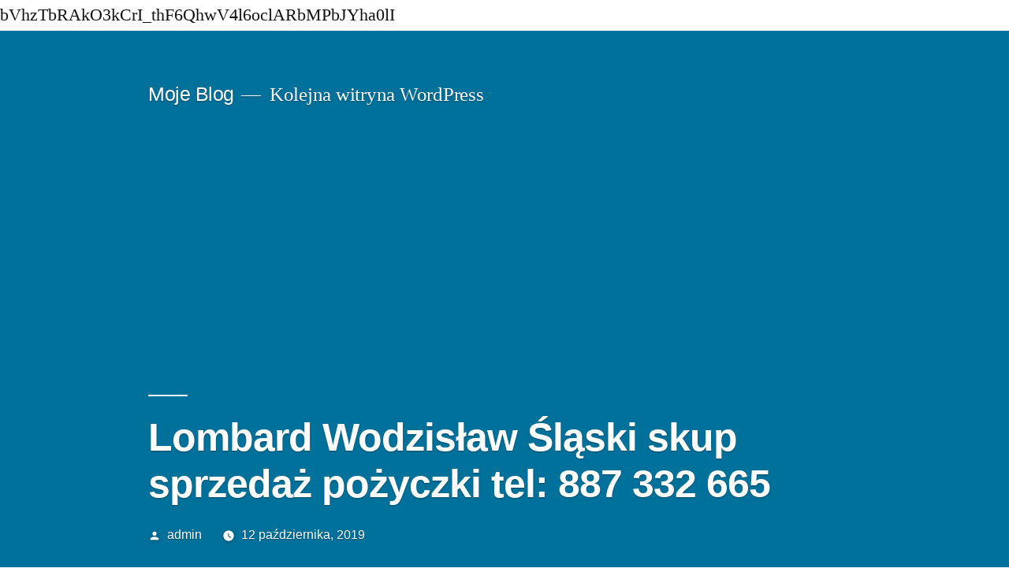

--- FILE ---
content_type: text/html; charset=UTF-8
request_url: https://www.remontyostroleka.pl/slaskie/lombard-wodzislaw-slaski-skup-sprzedaz-pozyczki-tel-887-332-665-2/
body_size: 11215
content:
<!doctype html>
<html lang="pl-PL">
<head>
	<meta charset="UTF-8" />
	<meta name="viewport" content="width=device-width, initial-scale=1.0" />
	<link rel="profile" href="https://gmpg.org/xfn/11" />
	<meta name='robots' content='index, follow, max-image-preview:large, max-snippet:-1, max-video-preview:-1' />
	<style>img:is([sizes="auto" i], [sizes^="auto," i]) { contain-intrinsic-size: 3000px 1500px }</style>
	
	<!-- This site is optimized with the Yoast SEO plugin v24.4 - https://yoast.com/wordpress/plugins/seo/ -->
	<title>Lombard Wodzisław Śląski skup sprzedaż pożyczki tel: 887 332 665 - Moje Blog</title>
	<link rel="canonical" href="https://www.remontyostroleka.pl/slaskie/lombard-wodzislaw-slaski-skup-sprzedaz-pozyczki-tel-887-332-665-2/" />
	<meta property="og:locale" content="pl_PL" />
	<meta property="og:type" content="article" />
	<meta property="og:title" content="Lombard Wodzisław Śląski skup sprzedaż pożyczki tel: 887 332 665 - Moje Blog" />
	<meta property="og:description" content="Pomysłowy, bliski, ciągle z wyjątkowo niskimi cenami sklep online, czy może lombard? Od teraz nie musisz wybierać! Nasz komis, jako wyjątkowy na terenie naszego kraju spełnia maksymalne kanony. Lombard Wojkowice skup sprzedaż pożyczki tel: 887 332 665 Powstało w Polsce nadzwyczajne miejsce, spełniające najbardziej wygórowane oczekiwania klientów z całego kraju zarówno przedsiębiorstw, ludzi interesu, jak &hellip; Czytaj dalej „Lombard Wodzisław Śląski skup sprzedaż pożyczki tel: 887 332 665”" />
	<meta property="og:url" content="https://www.remontyostroleka.pl/slaskie/lombard-wodzislaw-slaski-skup-sprzedaz-pozyczki-tel-887-332-665-2/" />
	<meta property="og:site_name" content="Moje Blog" />
	<meta property="article:published_time" content="2019-10-12T22:09:11+00:00" />
	<meta property="article:modified_time" content="2019-10-12T22:09:53+00:00" />
	<meta name="author" content="admin" />
	<meta name="twitter:card" content="summary_large_image" />
	<meta name="twitter:label1" content="Napisane przez" />
	<meta name="twitter:data1" content="admin" />
	<meta name="twitter:label2" content="Szacowany czas czytania" />
	<meta name="twitter:data2" content="5 minut" />
	<script type="application/ld+json" class="yoast-schema-graph">{"@context":"https://schema.org","@graph":[{"@type":"WebPage","@id":"https://www.remontyostroleka.pl/slaskie/lombard-wodzislaw-slaski-skup-sprzedaz-pozyczki-tel-887-332-665-2/","url":"https://www.remontyostroleka.pl/slaskie/lombard-wodzislaw-slaski-skup-sprzedaz-pozyczki-tel-887-332-665-2/","name":"Lombard Wodzisław Śląski skup sprzedaż pożyczki tel: 887 332 665 - Moje Blog","isPartOf":{"@id":"https://www.remontyostroleka.pl/#website"},"primaryImageOfPage":{"@id":"https://www.remontyostroleka.pl/slaskie/lombard-wodzislaw-slaski-skup-sprzedaz-pozyczki-tel-887-332-665-2/#primaryimage"},"image":{"@id":"https://www.remontyostroleka.pl/slaskie/lombard-wodzislaw-slaski-skup-sprzedaz-pozyczki-tel-887-332-665-2/#primaryimage"},"thumbnailUrl":"","datePublished":"2019-10-12T22:09:11+00:00","dateModified":"2019-10-12T22:09:53+00:00","author":{"@id":"https://www.remontyostroleka.pl/#/schema/person/fbe54b80bbe57ab1e0566fe2b16edc1b"},"breadcrumb":{"@id":"https://www.remontyostroleka.pl/slaskie/lombard-wodzislaw-slaski-skup-sprzedaz-pozyczki-tel-887-332-665-2/#breadcrumb"},"inLanguage":"pl-PL","potentialAction":[{"@type":"ReadAction","target":["https://www.remontyostroleka.pl/slaskie/lombard-wodzislaw-slaski-skup-sprzedaz-pozyczki-tel-887-332-665-2/"]}]},{"@type":"ImageObject","inLanguage":"pl-PL","@id":"https://www.remontyostroleka.pl/slaskie/lombard-wodzislaw-slaski-skup-sprzedaz-pozyczki-tel-887-332-665-2/#primaryimage","url":"","contentUrl":""},{"@type":"BreadcrumbList","@id":"https://www.remontyostroleka.pl/slaskie/lombard-wodzislaw-slaski-skup-sprzedaz-pozyczki-tel-887-332-665-2/#breadcrumb","itemListElement":[{"@type":"ListItem","position":1,"name":"Home","item":"https://www.remontyostroleka.pl/"},{"@type":"ListItem","position":2,"name":"Lombard Wodzisław Śląski skup sprzedaż pożyczki tel: 887 332 665"}]},{"@type":"WebSite","@id":"https://www.remontyostroleka.pl/#website","url":"https://www.remontyostroleka.pl/","name":"Moje Blog","description":"Kolejna witryna WordPress","potentialAction":[{"@type":"SearchAction","target":{"@type":"EntryPoint","urlTemplate":"https://www.remontyostroleka.pl/?s={search_term_string}"},"query-input":{"@type":"PropertyValueSpecification","valueRequired":true,"valueName":"search_term_string"}}],"inLanguage":"pl-PL"},{"@type":"Person","@id":"https://www.remontyostroleka.pl/#/schema/person/fbe54b80bbe57ab1e0566fe2b16edc1b","name":"admin","image":{"@type":"ImageObject","inLanguage":"pl-PL","@id":"https://www.remontyostroleka.pl/#/schema/person/image/","url":"https://secure.gravatar.com/avatar/c3ccbcccc5f0fc6519cd3a9ba0331f5d?s=96&d=mm&r=g","contentUrl":"https://secure.gravatar.com/avatar/c3ccbcccc5f0fc6519cd3a9ba0331f5d?s=96&d=mm&r=g","caption":"admin"},"url":"https://www.remontyostroleka.pl/author/admin/"}]}</script>
	<!-- / Yoast SEO plugin. -->


<link rel="alternate" type="application/rss+xml" title="Moje Blog &raquo; Kanał z wpisami" href="https://www.remontyostroleka.pl/feed/" />
<link rel="alternate" type="application/rss+xml" title="Moje Blog &raquo; Kanał z komentarzami" href="https://www.remontyostroleka.pl/comments/feed/" />
<script>
window._wpemojiSettings = {"baseUrl":"https:\/\/s.w.org\/images\/core\/emoji\/15.0.3\/72x72\/","ext":".png","svgUrl":"https:\/\/s.w.org\/images\/core\/emoji\/15.0.3\/svg\/","svgExt":".svg","source":{"concatemoji":"https:\/\/www.remontyostroleka.pl\/wp-includes\/js\/wp-emoji-release.min.js"}};
/*! This file is auto-generated */
!function(i,n){var o,s,e;function c(e){try{var t={supportTests:e,timestamp:(new Date).valueOf()};sessionStorage.setItem(o,JSON.stringify(t))}catch(e){}}function p(e,t,n){e.clearRect(0,0,e.canvas.width,e.canvas.height),e.fillText(t,0,0);var t=new Uint32Array(e.getImageData(0,0,e.canvas.width,e.canvas.height).data),r=(e.clearRect(0,0,e.canvas.width,e.canvas.height),e.fillText(n,0,0),new Uint32Array(e.getImageData(0,0,e.canvas.width,e.canvas.height).data));return t.every(function(e,t){return e===r[t]})}function u(e,t,n){switch(t){case"flag":return n(e,"\ud83c\udff3\ufe0f\u200d\u26a7\ufe0f","\ud83c\udff3\ufe0f\u200b\u26a7\ufe0f")?!1:!n(e,"\ud83c\uddfa\ud83c\uddf3","\ud83c\uddfa\u200b\ud83c\uddf3")&&!n(e,"\ud83c\udff4\udb40\udc67\udb40\udc62\udb40\udc65\udb40\udc6e\udb40\udc67\udb40\udc7f","\ud83c\udff4\u200b\udb40\udc67\u200b\udb40\udc62\u200b\udb40\udc65\u200b\udb40\udc6e\u200b\udb40\udc67\u200b\udb40\udc7f");case"emoji":return!n(e,"\ud83d\udc26\u200d\u2b1b","\ud83d\udc26\u200b\u2b1b")}return!1}function f(e,t,n){var r="undefined"!=typeof WorkerGlobalScope&&self instanceof WorkerGlobalScope?new OffscreenCanvas(300,150):i.createElement("canvas"),a=r.getContext("2d",{willReadFrequently:!0}),o=(a.textBaseline="top",a.font="600 32px Arial",{});return e.forEach(function(e){o[e]=t(a,e,n)}),o}function t(e){var t=i.createElement("script");t.src=e,t.defer=!0,i.head.appendChild(t)}"undefined"!=typeof Promise&&(o="wpEmojiSettingsSupports",s=["flag","emoji"],n.supports={everything:!0,everythingExceptFlag:!0},e=new Promise(function(e){i.addEventListener("DOMContentLoaded",e,{once:!0})}),new Promise(function(t){var n=function(){try{var e=JSON.parse(sessionStorage.getItem(o));if("object"==typeof e&&"number"==typeof e.timestamp&&(new Date).valueOf()<e.timestamp+604800&&"object"==typeof e.supportTests)return e.supportTests}catch(e){}return null}();if(!n){if("undefined"!=typeof Worker&&"undefined"!=typeof OffscreenCanvas&&"undefined"!=typeof URL&&URL.createObjectURL&&"undefined"!=typeof Blob)try{var e="postMessage("+f.toString()+"("+[JSON.stringify(s),u.toString(),p.toString()].join(",")+"));",r=new Blob([e],{type:"text/javascript"}),a=new Worker(URL.createObjectURL(r),{name:"wpTestEmojiSupports"});return void(a.onmessage=function(e){c(n=e.data),a.terminate(),t(n)})}catch(e){}c(n=f(s,u,p))}t(n)}).then(function(e){for(var t in e)n.supports[t]=e[t],n.supports.everything=n.supports.everything&&n.supports[t],"flag"!==t&&(n.supports.everythingExceptFlag=n.supports.everythingExceptFlag&&n.supports[t]);n.supports.everythingExceptFlag=n.supports.everythingExceptFlag&&!n.supports.flag,n.DOMReady=!1,n.readyCallback=function(){n.DOMReady=!0}}).then(function(){return e}).then(function(){var e;n.supports.everything||(n.readyCallback(),(e=n.source||{}).concatemoji?t(e.concatemoji):e.wpemoji&&e.twemoji&&(t(e.twemoji),t(e.wpemoji)))}))}((window,document),window._wpemojiSettings);
</script>
<style id='wp-emoji-styles-inline-css'>

	img.wp-smiley, img.emoji {
		display: inline !important;
		border: none !important;
		box-shadow: none !important;
		height: 1em !important;
		width: 1em !important;
		margin: 0 0.07em !important;
		vertical-align: -0.1em !important;
		background: none !important;
		padding: 0 !important;
	}
</style>
<link rel='stylesheet' id='wp-block-library-css' href='https://www.remontyostroleka.pl/wp-includes/css/dist/block-library/style.min.css' media='all' />
<style id='wp-block-library-theme-inline-css'>
.wp-block-audio :where(figcaption){color:#555;font-size:13px;text-align:center}.is-dark-theme .wp-block-audio :where(figcaption){color:#ffffffa6}.wp-block-audio{margin:0 0 1em}.wp-block-code{border:1px solid #ccc;border-radius:4px;font-family:Menlo,Consolas,monaco,monospace;padding:.8em 1em}.wp-block-embed :where(figcaption){color:#555;font-size:13px;text-align:center}.is-dark-theme .wp-block-embed :where(figcaption){color:#ffffffa6}.wp-block-embed{margin:0 0 1em}.blocks-gallery-caption{color:#555;font-size:13px;text-align:center}.is-dark-theme .blocks-gallery-caption{color:#ffffffa6}:root :where(.wp-block-image figcaption){color:#555;font-size:13px;text-align:center}.is-dark-theme :root :where(.wp-block-image figcaption){color:#ffffffa6}.wp-block-image{margin:0 0 1em}.wp-block-pullquote{border-bottom:4px solid;border-top:4px solid;color:currentColor;margin-bottom:1.75em}.wp-block-pullquote cite,.wp-block-pullquote footer,.wp-block-pullquote__citation{color:currentColor;font-size:.8125em;font-style:normal;text-transform:uppercase}.wp-block-quote{border-left:.25em solid;margin:0 0 1.75em;padding-left:1em}.wp-block-quote cite,.wp-block-quote footer{color:currentColor;font-size:.8125em;font-style:normal;position:relative}.wp-block-quote:where(.has-text-align-right){border-left:none;border-right:.25em solid;padding-left:0;padding-right:1em}.wp-block-quote:where(.has-text-align-center){border:none;padding-left:0}.wp-block-quote.is-large,.wp-block-quote.is-style-large,.wp-block-quote:where(.is-style-plain){border:none}.wp-block-search .wp-block-search__label{font-weight:700}.wp-block-search__button{border:1px solid #ccc;padding:.375em .625em}:where(.wp-block-group.has-background){padding:1.25em 2.375em}.wp-block-separator.has-css-opacity{opacity:.4}.wp-block-separator{border:none;border-bottom:2px solid;margin-left:auto;margin-right:auto}.wp-block-separator.has-alpha-channel-opacity{opacity:1}.wp-block-separator:not(.is-style-wide):not(.is-style-dots){width:100px}.wp-block-separator.has-background:not(.is-style-dots){border-bottom:none;height:1px}.wp-block-separator.has-background:not(.is-style-wide):not(.is-style-dots){height:2px}.wp-block-table{margin:0 0 1em}.wp-block-table td,.wp-block-table th{word-break:normal}.wp-block-table :where(figcaption){color:#555;font-size:13px;text-align:center}.is-dark-theme .wp-block-table :where(figcaption){color:#ffffffa6}.wp-block-video :where(figcaption){color:#555;font-size:13px;text-align:center}.is-dark-theme .wp-block-video :where(figcaption){color:#ffffffa6}.wp-block-video{margin:0 0 1em}:root :where(.wp-block-template-part.has-background){margin-bottom:0;margin-top:0;padding:1.25em 2.375em}
</style>
<style id='classic-theme-styles-inline-css'>
/*! This file is auto-generated */
.wp-block-button__link{color:#fff;background-color:#32373c;border-radius:9999px;box-shadow:none;text-decoration:none;padding:calc(.667em + 2px) calc(1.333em + 2px);font-size:1.125em}.wp-block-file__button{background:#32373c;color:#fff;text-decoration:none}
</style>
<style id='global-styles-inline-css'>
:root{--wp--preset--aspect-ratio--square: 1;--wp--preset--aspect-ratio--4-3: 4/3;--wp--preset--aspect-ratio--3-4: 3/4;--wp--preset--aspect-ratio--3-2: 3/2;--wp--preset--aspect-ratio--2-3: 2/3;--wp--preset--aspect-ratio--16-9: 16/9;--wp--preset--aspect-ratio--9-16: 9/16;--wp--preset--color--black: #000000;--wp--preset--color--cyan-bluish-gray: #abb8c3;--wp--preset--color--white: #FFF;--wp--preset--color--pale-pink: #f78da7;--wp--preset--color--vivid-red: #cf2e2e;--wp--preset--color--luminous-vivid-orange: #ff6900;--wp--preset--color--luminous-vivid-amber: #fcb900;--wp--preset--color--light-green-cyan: #7bdcb5;--wp--preset--color--vivid-green-cyan: #00d084;--wp--preset--color--pale-cyan-blue: #8ed1fc;--wp--preset--color--vivid-cyan-blue: #0693e3;--wp--preset--color--vivid-purple: #9b51e0;--wp--preset--color--primary: #0073a8;--wp--preset--color--secondary: #005075;--wp--preset--color--dark-gray: #111;--wp--preset--color--light-gray: #767676;--wp--preset--gradient--vivid-cyan-blue-to-vivid-purple: linear-gradient(135deg,rgba(6,147,227,1) 0%,rgb(155,81,224) 100%);--wp--preset--gradient--light-green-cyan-to-vivid-green-cyan: linear-gradient(135deg,rgb(122,220,180) 0%,rgb(0,208,130) 100%);--wp--preset--gradient--luminous-vivid-amber-to-luminous-vivid-orange: linear-gradient(135deg,rgba(252,185,0,1) 0%,rgba(255,105,0,1) 100%);--wp--preset--gradient--luminous-vivid-orange-to-vivid-red: linear-gradient(135deg,rgba(255,105,0,1) 0%,rgb(207,46,46) 100%);--wp--preset--gradient--very-light-gray-to-cyan-bluish-gray: linear-gradient(135deg,rgb(238,238,238) 0%,rgb(169,184,195) 100%);--wp--preset--gradient--cool-to-warm-spectrum: linear-gradient(135deg,rgb(74,234,220) 0%,rgb(151,120,209) 20%,rgb(207,42,186) 40%,rgb(238,44,130) 60%,rgb(251,105,98) 80%,rgb(254,248,76) 100%);--wp--preset--gradient--blush-light-purple: linear-gradient(135deg,rgb(255,206,236) 0%,rgb(152,150,240) 100%);--wp--preset--gradient--blush-bordeaux: linear-gradient(135deg,rgb(254,205,165) 0%,rgb(254,45,45) 50%,rgb(107,0,62) 100%);--wp--preset--gradient--luminous-dusk: linear-gradient(135deg,rgb(255,203,112) 0%,rgb(199,81,192) 50%,rgb(65,88,208) 100%);--wp--preset--gradient--pale-ocean: linear-gradient(135deg,rgb(255,245,203) 0%,rgb(182,227,212) 50%,rgb(51,167,181) 100%);--wp--preset--gradient--electric-grass: linear-gradient(135deg,rgb(202,248,128) 0%,rgb(113,206,126) 100%);--wp--preset--gradient--midnight: linear-gradient(135deg,rgb(2,3,129) 0%,rgb(40,116,252) 100%);--wp--preset--font-size--small: 19.5px;--wp--preset--font-size--medium: 20px;--wp--preset--font-size--large: 36.5px;--wp--preset--font-size--x-large: 42px;--wp--preset--font-size--normal: 22px;--wp--preset--font-size--huge: 49.5px;--wp--preset--spacing--20: 0.44rem;--wp--preset--spacing--30: 0.67rem;--wp--preset--spacing--40: 1rem;--wp--preset--spacing--50: 1.5rem;--wp--preset--spacing--60: 2.25rem;--wp--preset--spacing--70: 3.38rem;--wp--preset--spacing--80: 5.06rem;--wp--preset--shadow--natural: 6px 6px 9px rgba(0, 0, 0, 0.2);--wp--preset--shadow--deep: 12px 12px 50px rgba(0, 0, 0, 0.4);--wp--preset--shadow--sharp: 6px 6px 0px rgba(0, 0, 0, 0.2);--wp--preset--shadow--outlined: 6px 6px 0px -3px rgba(255, 255, 255, 1), 6px 6px rgba(0, 0, 0, 1);--wp--preset--shadow--crisp: 6px 6px 0px rgba(0, 0, 0, 1);}:where(.is-layout-flex){gap: 0.5em;}:where(.is-layout-grid){gap: 0.5em;}body .is-layout-flex{display: flex;}.is-layout-flex{flex-wrap: wrap;align-items: center;}.is-layout-flex > :is(*, div){margin: 0;}body .is-layout-grid{display: grid;}.is-layout-grid > :is(*, div){margin: 0;}:where(.wp-block-columns.is-layout-flex){gap: 2em;}:where(.wp-block-columns.is-layout-grid){gap: 2em;}:where(.wp-block-post-template.is-layout-flex){gap: 1.25em;}:where(.wp-block-post-template.is-layout-grid){gap: 1.25em;}.has-black-color{color: var(--wp--preset--color--black) !important;}.has-cyan-bluish-gray-color{color: var(--wp--preset--color--cyan-bluish-gray) !important;}.has-white-color{color: var(--wp--preset--color--white) !important;}.has-pale-pink-color{color: var(--wp--preset--color--pale-pink) !important;}.has-vivid-red-color{color: var(--wp--preset--color--vivid-red) !important;}.has-luminous-vivid-orange-color{color: var(--wp--preset--color--luminous-vivid-orange) !important;}.has-luminous-vivid-amber-color{color: var(--wp--preset--color--luminous-vivid-amber) !important;}.has-light-green-cyan-color{color: var(--wp--preset--color--light-green-cyan) !important;}.has-vivid-green-cyan-color{color: var(--wp--preset--color--vivid-green-cyan) !important;}.has-pale-cyan-blue-color{color: var(--wp--preset--color--pale-cyan-blue) !important;}.has-vivid-cyan-blue-color{color: var(--wp--preset--color--vivid-cyan-blue) !important;}.has-vivid-purple-color{color: var(--wp--preset--color--vivid-purple) !important;}.has-black-background-color{background-color: var(--wp--preset--color--black) !important;}.has-cyan-bluish-gray-background-color{background-color: var(--wp--preset--color--cyan-bluish-gray) !important;}.has-white-background-color{background-color: var(--wp--preset--color--white) !important;}.has-pale-pink-background-color{background-color: var(--wp--preset--color--pale-pink) !important;}.has-vivid-red-background-color{background-color: var(--wp--preset--color--vivid-red) !important;}.has-luminous-vivid-orange-background-color{background-color: var(--wp--preset--color--luminous-vivid-orange) !important;}.has-luminous-vivid-amber-background-color{background-color: var(--wp--preset--color--luminous-vivid-amber) !important;}.has-light-green-cyan-background-color{background-color: var(--wp--preset--color--light-green-cyan) !important;}.has-vivid-green-cyan-background-color{background-color: var(--wp--preset--color--vivid-green-cyan) !important;}.has-pale-cyan-blue-background-color{background-color: var(--wp--preset--color--pale-cyan-blue) !important;}.has-vivid-cyan-blue-background-color{background-color: var(--wp--preset--color--vivid-cyan-blue) !important;}.has-vivid-purple-background-color{background-color: var(--wp--preset--color--vivid-purple) !important;}.has-black-border-color{border-color: var(--wp--preset--color--black) !important;}.has-cyan-bluish-gray-border-color{border-color: var(--wp--preset--color--cyan-bluish-gray) !important;}.has-white-border-color{border-color: var(--wp--preset--color--white) !important;}.has-pale-pink-border-color{border-color: var(--wp--preset--color--pale-pink) !important;}.has-vivid-red-border-color{border-color: var(--wp--preset--color--vivid-red) !important;}.has-luminous-vivid-orange-border-color{border-color: var(--wp--preset--color--luminous-vivid-orange) !important;}.has-luminous-vivid-amber-border-color{border-color: var(--wp--preset--color--luminous-vivid-amber) !important;}.has-light-green-cyan-border-color{border-color: var(--wp--preset--color--light-green-cyan) !important;}.has-vivid-green-cyan-border-color{border-color: var(--wp--preset--color--vivid-green-cyan) !important;}.has-pale-cyan-blue-border-color{border-color: var(--wp--preset--color--pale-cyan-blue) !important;}.has-vivid-cyan-blue-border-color{border-color: var(--wp--preset--color--vivid-cyan-blue) !important;}.has-vivid-purple-border-color{border-color: var(--wp--preset--color--vivid-purple) !important;}.has-vivid-cyan-blue-to-vivid-purple-gradient-background{background: var(--wp--preset--gradient--vivid-cyan-blue-to-vivid-purple) !important;}.has-light-green-cyan-to-vivid-green-cyan-gradient-background{background: var(--wp--preset--gradient--light-green-cyan-to-vivid-green-cyan) !important;}.has-luminous-vivid-amber-to-luminous-vivid-orange-gradient-background{background: var(--wp--preset--gradient--luminous-vivid-amber-to-luminous-vivid-orange) !important;}.has-luminous-vivid-orange-to-vivid-red-gradient-background{background: var(--wp--preset--gradient--luminous-vivid-orange-to-vivid-red) !important;}.has-very-light-gray-to-cyan-bluish-gray-gradient-background{background: var(--wp--preset--gradient--very-light-gray-to-cyan-bluish-gray) !important;}.has-cool-to-warm-spectrum-gradient-background{background: var(--wp--preset--gradient--cool-to-warm-spectrum) !important;}.has-blush-light-purple-gradient-background{background: var(--wp--preset--gradient--blush-light-purple) !important;}.has-blush-bordeaux-gradient-background{background: var(--wp--preset--gradient--blush-bordeaux) !important;}.has-luminous-dusk-gradient-background{background: var(--wp--preset--gradient--luminous-dusk) !important;}.has-pale-ocean-gradient-background{background: var(--wp--preset--gradient--pale-ocean) !important;}.has-electric-grass-gradient-background{background: var(--wp--preset--gradient--electric-grass) !important;}.has-midnight-gradient-background{background: var(--wp--preset--gradient--midnight) !important;}.has-small-font-size{font-size: var(--wp--preset--font-size--small) !important;}.has-medium-font-size{font-size: var(--wp--preset--font-size--medium) !important;}.has-large-font-size{font-size: var(--wp--preset--font-size--large) !important;}.has-x-large-font-size{font-size: var(--wp--preset--font-size--x-large) !important;}
:where(.wp-block-post-template.is-layout-flex){gap: 1.25em;}:where(.wp-block-post-template.is-layout-grid){gap: 1.25em;}
:where(.wp-block-columns.is-layout-flex){gap: 2em;}:where(.wp-block-columns.is-layout-grid){gap: 2em;}
:root :where(.wp-block-pullquote){font-size: 1.5em;line-height: 1.6;}
</style>
<link rel='stylesheet' id='twentynineteen-style-css' href='https://www.remontyostroleka.pl/wp-content/themes/twentynineteen/style.css' media='all' />
<link rel='stylesheet' id='twentynineteen-print-style-css' href='https://www.remontyostroleka.pl/wp-content/themes/twentynineteen/print.css' media='print' />
<style id='akismet-widget-style-inline-css'>

			.a-stats {
				--akismet-color-mid-green: #357b49;
				--akismet-color-white: #fff;
				--akismet-color-light-grey: #f6f7f7;

				max-width: 350px;
				width: auto;
			}

			.a-stats * {
				all: unset;
				box-sizing: border-box;
			}

			.a-stats strong {
				font-weight: 600;
			}

			.a-stats a.a-stats__link,
			.a-stats a.a-stats__link:visited,
			.a-stats a.a-stats__link:active {
				background: var(--akismet-color-mid-green);
				border: none;
				box-shadow: none;
				border-radius: 8px;
				color: var(--akismet-color-white);
				cursor: pointer;
				display: block;
				font-family: -apple-system, BlinkMacSystemFont, 'Segoe UI', 'Roboto', 'Oxygen-Sans', 'Ubuntu', 'Cantarell', 'Helvetica Neue', sans-serif;
				font-weight: 500;
				padding: 12px;
				text-align: center;
				text-decoration: none;
				transition: all 0.2s ease;
			}

			/* Extra specificity to deal with TwentyTwentyOne focus style */
			.widget .a-stats a.a-stats__link:focus {
				background: var(--akismet-color-mid-green);
				color: var(--akismet-color-white);
				text-decoration: none;
			}

			.a-stats a.a-stats__link:hover {
				filter: brightness(110%);
				box-shadow: 0 4px 12px rgba(0, 0, 0, 0.06), 0 0 2px rgba(0, 0, 0, 0.16);
			}

			.a-stats .count {
				color: var(--akismet-color-white);
				display: block;
				font-size: 1.5em;
				line-height: 1.4;
				padding: 0 13px;
				white-space: nowrap;
			}
		
</style>
<link rel="https://api.w.org/" href="https://www.remontyostroleka.pl/wp-json/" /><link rel="alternate" title="JSON" type="application/json" href="https://www.remontyostroleka.pl/wp-json/wp/v2/posts/122" /><link rel='shortlink' href='https://www.remontyostroleka.pl/?p=122' />
<link rel="alternate" title="oEmbed (JSON)" type="application/json+oembed" href="https://www.remontyostroleka.pl/wp-json/oembed/1.0/embed?url=https%3A%2F%2Fwww.remontyostroleka.pl%2Fslaskie%2Flombard-wodzislaw-slaski-skup-sprzedaz-pozyczki-tel-887-332-665-2%2F" />
<link rel="alternate" title="oEmbed (XML)" type="text/xml+oembed" href="https://www.remontyostroleka.pl/wp-json/oembed/1.0/embed?url=https%3A%2F%2Fwww.remontyostroleka.pl%2Fslaskie%2Flombard-wodzislaw-slaski-skup-sprzedaz-pozyczki-tel-887-332-665-2%2F&#038;format=xml" />
bVhzTbRAkO3kCrI_thF6QhwV4l6oclARbMPbJYha0lI<style>.recentcomments a{display:inline !important;padding:0 !important;margin:0 !important;}</style></head>

<body class="post-template-default single single-post postid-122 single-format-standard wp-embed-responsive singular image-filters-enabled">
<div id="page" class="site">
	<a class="skip-link screen-reader-text" href="#content">
		Przejdź do treści	</a>

		<header id="masthead" class="site-header featured-image">

			<div class="site-branding-container">
				<div class="site-branding">

								<p class="site-title"><a href="https://www.remontyostroleka.pl/" rel="home">Moje Blog</a></p>
			
				<p class="site-description">
				Kolejna witryna WordPress			</p>
			</div><!-- .site-branding -->
			</div><!-- .site-branding-container -->

							<div class="site-featured-image">
					
			<figure class="post-thumbnail">
							</figure><!-- .post-thumbnail -->

								<div class="entry-header">
						
<h1 class="entry-title">Lombard Wodzisław Śląski  skup sprzedaż pożyczki tel: 887 332 665</h1>
<div class="entry-meta">
	<span class="byline"><svg class="svg-icon" width="16" height="16" aria-hidden="true" role="img" focusable="false" viewBox="0 0 24 24" version="1.1" xmlns="http://www.w3.org/2000/svg" xmlns:xlink="http://www.w3.org/1999/xlink"><path d="M12 12c2.21 0 4-1.79 4-4s-1.79-4-4-4-4 1.79-4 4 1.79 4 4 4zm0 2c-2.67 0-8 1.34-8 4v2h16v-2c0-2.66-5.33-4-8-4z"></path><path d="M0 0h24v24H0z" fill="none"></path></svg><span class="screen-reader-text">Opublikowane przez</span><span class="author vcard"><a class="url fn n" href="https://www.remontyostroleka.pl/author/admin/">admin</a></span></span>	<span class="posted-on"><svg class="svg-icon" width="16" height="16" aria-hidden="true" role="img" focusable="false" xmlns="http://www.w3.org/2000/svg" viewBox="0 0 24 24"><defs><path id="a" d="M0 0h24v24H0V0z"></path></defs><clipPath id="b"><use xlink:href="#a" overflow="visible"></use></clipPath><path clip-path="url(#b)" d="M12 2C6.5 2 2 6.5 2 12s4.5 10 10 10 10-4.5 10-10S17.5 2 12 2zm4.2 14.2L11 13V7h1.5v5.2l4.5 2.7-.8 1.3z"></path></svg><a href="https://www.remontyostroleka.pl/slaskie/lombard-wodzislaw-slaski-skup-sprzedaz-pozyczki-tel-887-332-665-2/" rel="bookmark"><time class="entry-date published" datetime="2019-10-12T22:09:11+00:00">12 października, 2019</time><time class="updated" datetime="2019-10-12T22:09:53+00:00">12 października, 2019</time></a></span>	<span class="comment-count">
					</span>
	</div><!-- .entry-meta -->
						</div><!-- .entry-header -->
									</div>
					</header><!-- #masthead -->

	<div id="content" class="site-content">

	<div id="primary" class="content-area">
		<main id="main" class="site-main">

			
<article id="post-122" class="post-122 post type-post status-publish format-standard has-post-thumbnail hentry category-slaskie tag-bez-bik tag-bytom tag-katowice tag-kredyt tag-lombard tag-mikolow tag-myslowice tag-pod-zastaw tag-pozyczki tag-samochod entry">
	
	<div class="entry-content">
		<p>Pomysłowy, bliski, ciągle z wyjątkowo niskimi cenami sklep online, czy może lombard? Od teraz nie musisz wybierać! Nasz komis, jako wyjątkowy na terenie naszego kraju spełnia maksymalne kanony.</p>
<p><span id="more-122"></span></p>
<h1>Lombard Wojkowice  skup sprzedaż pożyczki tel: 887 332 665</h1>
<p>Powstało w Polsce nadzwyczajne miejsce, spełniające najbardziej wygórowane oczekiwania klientów z całego kraju zarówno przedsiębiorstw, ludzi interesu, jak i osób prywatnych.</p>
<p><a href="https://www.polskilombard.pl/wycena-online" target="_blank" rel="noopener noreferrer"><img fetchpriority="high" decoding="async" class="size-full wp-image-1823" src="https://www.remontyostroleka.pl/wp-content/uploads/2019/10/x62.jpg" alt="lombard online" width="794" height="214" /></a></p>
<p>&nbsp;</p>
<p><strong>Pojedynczy podatnik w naszej firmie</strong></p>
<p>Lombard Wojkowice  skup sprzedaż pożyczki tel: 887 332 665</p>
<p><a href="https://www.wnioski-kredytowe.pl/recommends/generator-ofert/" target="_blank" rel="nofollow noopener noreferrer"><img decoding="async" class="size-full wp-image-1753" src="https://www.remontyostroleka.pl/wp-content/uploads/2019/10/d1.jpg" alt="złoż wniosek" width="794" height="214" /></a></p>
<p>Jako osoba fizyczna znajdziesz tu dziesiątki nad wyraz potrzebnego ekwipunku, przyborów, zespołu instrumentów w niezwykle nietuzinkowo niskich cenach, za które zazwyczaj zupełnie niepotrzebnie przepłacasz w internetowych, czy stacjonarnych sklepach. niezwykle tanie komputery, tablety, nawigacja GPS, aparaty jak nowe, czy telefony, to tylko nieliczne perełki jakie możesz tutaj odszukać. Potrzebujesz pożyczki? Zaciągniesz ją tutaj nie tylko pod zastaw wyjątkowych przedmiotów jakie posiadasz, ale również tych z branży motoryzacyjnej (takich jak: wszelkie jedno ślady, samochody BMW, przyczepy i wiele, wiele innych) oraz pod zastaw swoich nieruchomości (takich jak: domy, mieszkania, ale też grunty rolne, pawilony handlowe, pensjonaty itp.). Skup i opinia kosztowności, to jeden z permanentnych profili naszej działalności. Skupujemy każdego rodzaju złoto. Wszystkie próby. Wszelkiego rodzaju biżuterię.</p>
<p>Co nasza firma może zaoferować dla innych firm współpracujących?</p>
<p>Polski Lombard sp. z o. o. w rekordowym tempie rozwija się na rynku również dzięki ciekawemu systemowi współpracy z innymi lombardami. Jako jedyna w Polsce uzyskał prawo do legalnego udzielania pożyczek, gdyż jest spółką z kapitałem zakładowym minimum dwieście tysięcy złotych oraz pozyskał wpis do Rejestru Instytucji Pożyczkowych KNF, jednak zamiast bezlitośnie doprowadzać do upadku inne firmy zaoferowała możliwość współpracy z innymi firmami. Jeśli masz komis, ale nie masz możliwości zgodnego z prawem Polskim oferowania pożyczek , możesz odesłać swojego klienta do Lombard Polska. Twoje zyski z danej przez nas pożyczki ustalamy z każdym klientem indywidualnie, tak byś był usatysfakcjonowany i utrzymał z naszą firmą wieloletnią współpracę.</p>
<p><strong>Lombard Wojkowice  skup sprzedaż pożyczki tel: 887 332 665</strong></p>
<p>Pożyczki udzielamy my, także zyskasz immunitet przez Urzędy Skarbowe oraz Komisję Nadzoru Finansowego. Jak łatwo dostrzec współpraca z naszą firmą, to bardzo często unikalny sposób na w pełni dozwolone prowadzenie swoich interesów.</p>
<p><strong>Nie masz odkrywczego pomysłu na inwestowanie? Przyjdziemy tobie z pomocą.</strong></p>
<p>Jeśli inwestujesz swoje własne aktywa bardzo często zdajesz sobie sprawę, że w pewnym momencie trzeba zacząć szukać coraz nowszych metod. Iść z duchem czasu i nie blokować swoich zysków wyłącznie na przykład, na kontach oszczędnościowych, bo tak nigdy nie osiągniesz pełnej satysfakcji z pracy twoich własności. Mamy dla ciebie możliwości zainwestowania własności w nasz konwencjonalny system pożyczek. Każdego miesiąca będziesz dostawał twoją prowizję za wartości, które zostały wykorzystane do pożyczki. Byś poczuł się bardzo i mógł mieć stały wgląd w swoje pieniądze cały czas masz możliwość sprawdzania ile pożyczek zostało spłaconych, a ile udzielonych. Dodatkowo nie interesuje ciebie czy klient spłaca pożyczkę, czy też nie. Bezwzględnie dostajesz stałe zyski na wskazane przez ciebie konto. Brzmi jak bajka? O systemie stworzonym przez nasza firmę, właśnie dzięki któremu to praktycznie wszyscy zyskujemy możesz dokładnie doczytać o tym na naszej stronie www.</p>
<p>Lombard Wojkowice  skup sprzedaż pożyczki tel: 887 332 665</p>
<p>Zapoznając się bardzo szczegółową wspaniałą ofertę naszej firmy  nasz lombard nasunęła mi się niezwykle interesująca opcja wykorzystywania ich oferty tak, aby bardzo udogodnić nam życie. Zakładając, iż mieszkasz w Łęczynie, zakupisz domek letniskowy, przy jeziorze, aby w ciepłe miesiące luzować w zaciszu. Wiesz, iż przykładowo za za kilka tygodni twoja oferta zakupu z pewnością zostanie dokonana i będziesz mógł się przeprowadzić. Niepostrzeżenie uświadamiasz sobie, że w wykupionym przez ciebie posiadłości nie ma bardzo wielu niezbędnych ci do codziennej egzystencji sprzętów. Nie za bardzo cię stać na to aby wstąpić do pierwszego lepszego sklepu ze sprzętem RTV i wydać parę tysięcy złoty, gdyż przecież właśnie opłaciłeś nieruchomość 100. 000 złoty na spełniający twoje marzenia idealny dom. Z pomocą przyjdzie tobie nasza wspaniała firma, Lombard Miasto. Pozostaw im listę niezbędnych sprzętów, które to potrzebujesz. w kilka miesięcy zorganizują tobie absolutnie wszystko, co będzie dostępne. Za większe zakupy zapewne otrzymasz zniżkę. oszczędzisz z nami czas swój i swojej rodziny oraz pieniądze, a twoje niezbędne sprzęty dostarczy ci kurier na wybrany przez ciebie adres.<br />
Jeśli uwielbiasz przeglądać produkty online, możesz to robić sam w sklepie internetowy, na naszej stronie www. Są tu gotowe do sprzedaży przedmioty, które wystarczy włożyć do koszyka. Zaglądaj do nas zawsze, gdy potrzebujesz inspiracji na prezent dla ukochanej osoby. Wszystkie rzeczy w naszej ofercie są przydatne i sprawdzone.</p>
<p>Lombard Wojkowice  skup sprzedaż pożyczki tel: 887 332 665, jest dostępny w bardzo wielu miastach naszego kraju, ale nasza firma została stworzona po to, by zadbać o pełną wygodę wszystkich naszych klientów, dlatego właśnie wyceny przedmiotów możesz dokonać online &#8211; nie wychodząc z domu, a odbioru sprzedawanego, bądź zastawionego towaru dokona kurier.</p>
<p>Pewien mało znany, ale bardzo dobry raper rapował: Lombard Wojkowice  skup sprzedaż pożyczki tel: 887 332 665- uratował od biedy, Lombard Wojkowice  skup sprzedaż pożyczki tel: 887 332 665 &#8211; rozwija bez przerwy, spełnia nasze marzenia, oferuje współpracę, Lombard Wojkowice  skup sprzedaż pożyczki tel: 887 332 665 &#8211; przerywa wieczną tułaczkę. Postawił mnie na nogi i pomógł w potrzebie Lombard Wojkowice  skup sprzedaż pożyczki tel: 887 332 665 &#8211; ratuje w pospolitej biedzie. Kiedyś nie rozumiałam tych słów, jednak poznając politykę firmy Polski Lombard nie widzę firmy nastawionej wyłącznie na zysk, ale przede wszystkim dbałość o ludzi i wzajemne relacje, na każdym etapie pracy.</p>
<p>Zobacz również <a href="https://www.lombard-kolobrzeg.pl" target="_blank" rel="noopener noreferrer">Lombard Kołobrzeg</a></p>
	</div><!-- .entry-content -->

	<footer class="entry-footer">
		<span class="byline"><svg class="svg-icon" width="16" height="16" aria-hidden="true" role="img" focusable="false" viewBox="0 0 24 24" version="1.1" xmlns="http://www.w3.org/2000/svg" xmlns:xlink="http://www.w3.org/1999/xlink"><path d="M12 12c2.21 0 4-1.79 4-4s-1.79-4-4-4-4 1.79-4 4 1.79 4 4 4zm0 2c-2.67 0-8 1.34-8 4v2h16v-2c0-2.66-5.33-4-8-4z"></path><path d="M0 0h24v24H0z" fill="none"></path></svg><span class="screen-reader-text">Opublikowane przez</span><span class="author vcard"><a class="url fn n" href="https://www.remontyostroleka.pl/author/admin/">admin</a></span></span><span class="posted-on"><svg class="svg-icon" width="16" height="16" aria-hidden="true" role="img" focusable="false" xmlns="http://www.w3.org/2000/svg" viewBox="0 0 24 24"><defs><path id="a" d="M0 0h24v24H0V0z"></path></defs><clipPath id="b"><use xlink:href="#a" overflow="visible"></use></clipPath><path clip-path="url(#b)" d="M12 2C6.5 2 2 6.5 2 12s4.5 10 10 10 10-4.5 10-10S17.5 2 12 2zm4.2 14.2L11 13V7h1.5v5.2l4.5 2.7-.8 1.3z"></path></svg><a href="https://www.remontyostroleka.pl/slaskie/lombard-wodzislaw-slaski-skup-sprzedaz-pozyczki-tel-887-332-665-2/" rel="bookmark"><time class="entry-date published" datetime="2019-10-12T22:09:11+00:00">12 października, 2019</time><time class="updated" datetime="2019-10-12T22:09:53+00:00">12 października, 2019</time></a></span><span class="cat-links"><svg class="svg-icon" width="16" height="16" aria-hidden="true" role="img" focusable="false" xmlns="http://www.w3.org/2000/svg" viewBox="0 0 24 24"><path d="M10 4H4c-1.1 0-1.99.9-1.99 2L2 18c0 1.1.9 2 2 2h16c1.1 0 2-.9 2-2V8c0-1.1-.9-2-2-2h-8l-2-2z"></path><path d="M0 0h24v24H0z" fill="none"></path></svg><span class="screen-reader-text">Opublikowano w</span><a href="https://www.remontyostroleka.pl/category/slaskie/" rel="category tag">Śląskie</a></span><span class="tags-links"><svg class="svg-icon" width="16" height="16" aria-hidden="true" role="img" focusable="false" xmlns="http://www.w3.org/2000/svg" viewBox="0 0 24 24"><path d="M21.41 11.58l-9-9C12.05 2.22 11.55 2 11 2H4c-1.1 0-2 .9-2 2v7c0 .55.22 1.05.59 1.42l9 9c.36.36.86.58 1.41.58.55 0 1.05-.22 1.41-.59l7-7c.37-.36.59-.86.59-1.41 0-.55-.23-1.06-.59-1.42zM5.5 7C4.67 7 4 6.33 4 5.5S4.67 4 5.5 4 7 4.67 7 5.5 6.33 7 5.5 7z"></path><path d="M0 0h24v24H0z" fill="none"></path></svg><span class="screen-reader-text">Tagi: </span><a href="https://www.remontyostroleka.pl/tag/bez-bik/" rel="tag">bez bik</a>, <a href="https://www.remontyostroleka.pl/tag/bytom/" rel="tag">Bytom</a>, <a href="https://www.remontyostroleka.pl/tag/katowice/" rel="tag">Katowice</a>, <a href="https://www.remontyostroleka.pl/tag/kredyt/" rel="tag">kredyt</a>, <a href="https://www.remontyostroleka.pl/tag/lombard/" rel="tag">lombard</a>, <a href="https://www.remontyostroleka.pl/tag/mikolow/" rel="tag">Mikołów</a>, <a href="https://www.remontyostroleka.pl/tag/myslowice/" rel="tag">Mysłowice</a>, <a href="https://www.remontyostroleka.pl/tag/pod-zastaw/" rel="tag">pod zastaw</a>, <a href="https://www.remontyostroleka.pl/tag/pozyczki/" rel="tag">pożyczki</a>, <a href="https://www.remontyostroleka.pl/tag/samochod/" rel="tag">samochód</a></span>	</footer><!-- .entry-footer -->

				
</article><!-- #post-122 -->

	<nav class="navigation post-navigation" aria-label="Wpisy">
		<h2 class="screen-reader-text">Nawigacja wpisu</h2>
		<div class="nav-links"><div class="nav-previous"><a href="https://www.remontyostroleka.pl/slaskie/doradca-inwestycyjny-raciborz-zarejestruj-sie-online-2/" rel="prev"><span class="meta-nav" aria-hidden="true">Poprzedni wpis</span> <span class="screen-reader-text">Poprzedni wpis:</span> <br/><span class="post-title">Doradca Inwestycyjny Racibórz  Zarejestruj się online</span></a></div><div class="nav-next"><a href="https://www.remontyostroleka.pl/slaskie/doradca-finansowy-open-finance-orzesze-wyslij-sms-o-tresci-wniosek-na-7393-3-69-zl-za-sms/" rel="next"><span class="meta-nav" aria-hidden="true">Następny wpis</span> <span class="screen-reader-text">Następny wpis:</span> <br/><span class="post-title">Doradca finansowy Open finance Orzesze  wyślij sms o treści: WNIOSEK na 7393 (3.69 zł za sms)</span></a></div></div>
	</nav>
		</main><!-- #main -->
	</div><!-- #primary -->


	</div><!-- #content -->

	<footer id="colophon" class="site-footer">
				<div class="site-info">
										<a class="site-name" href="https://www.remontyostroleka.pl/" rel="home">Moje Blog</a>,
						<a href="https://pl.wordpress.org/" class="imprint">
				Dumnie wspierane przez WordPress.			</a>
								</div><!-- .site-info -->
	</footer><!-- #colophon -->

</div><!-- #page -->


</body>
</html>
